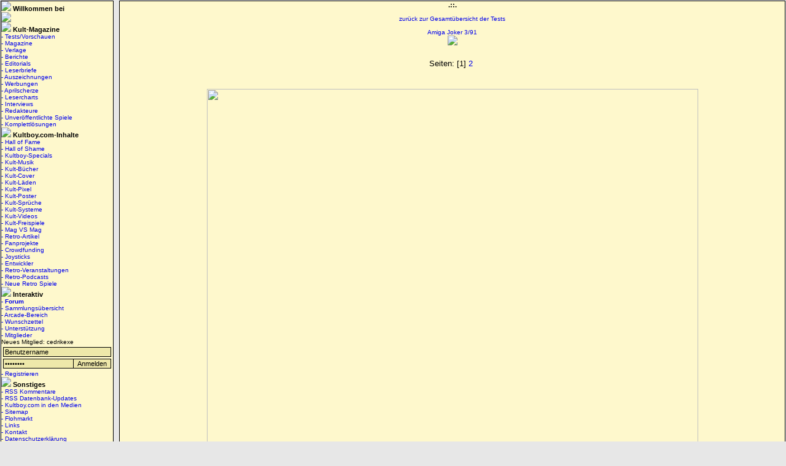

--- FILE ---
content_type: text/html; charset=ISO-8859-1
request_url: https://www.kultboy.com/index.php?site=t&id=3720&s=1&st=2
body_size: 9527
content:

<!DOCTYPE html PUBLIC "-//W3C//DTD XHTML 1.0 Transitional//EN" "https://www.w3.org/TR/xhtml1/DTD/xhtml1-transitional.dtd">

<HTML>
<HEAD>
<TITLE>
Kultboy.com - DIE Kult-Seite über die alten Spiele-Magazine und Retro-Games!</TITLE>
<meta charset="ISO-8859-1">
<meta http-equiv="Content-Type" content="text/html; charset=ISO-8859-1">
<meta http-equiv="expires" content="86400">
<meta name="robots" content="index,follow,noarchive">
<meta name="keywords" content="amigajoker, amiga joker, asm, powerplay, power play, pc joker, amiga games, amiga, redakteure, magazine, zeitschriften, spiele, retro, kultboy, kult">
<meta name="page-topic" content="kultboy.com">

<base href="https://www.kultboy.com" />
<link rel="stylesheet" href="/kultboy.css" type="text/css">
<link rel="stylesheet" href="/example.css" type="text/css">
<link rel="alternate" type="application/rss+xml" href="/rss_update.php" title="Kultboy.com RSS Feed Datenbank-Updates">
<link rel="alternate" type="application/rss+xml" href="/rss_kommentare.php" title="Kultboy.com RSS Feed Kommentare">

<script type="text/javascript" src="/tabber.js"></script>

<script src="/jquery.js" type="text/javascript"></script>

<script src="/jRating.jquery.js" type="text/javascript"></script>
<link href="/jRating.jquery.css" media="screen" rel="stylesheet" type="text/css">

<link href="/facebox.css" media="screen" rel="stylesheet" type="text/css">
<script src="/facebox.js" type="text/javascript"></script>

<script type="text/javascript">
    jQuery(document).ready(function() {
     jQuery('a[rel*=facebox]').facebox()
  })
</script>

<script type="text/javascript">

/* IE Anzeige Bild tabber.js */

document.write('<style type="text/css">.tabber{display:none;}<\/style>');
</script>

</head>
<BODY style="background-color:#e7e7e7; margin:0px 0px 0px 0px;"><table width="100%" cellspacing="0"><tr><td width="180" valign="top" align="center">
<table border="0" cellspacing="0" cellpadding="0" width="100%" id="ueberschrift2" bgcolor="#FEF8CC">
<tr><td background="/gfx/streifen.gif" align="left"><img src="/gfx/wurfel.gif"><b class="font7">&#160;Willkommen bei</b></td></tr>
<tr><td class="kl">
<a href="/index.php?" title="zurück zur Startseite"><img src="/gfx/titel_pic/1.png"></a>
</td></tr><tr><td  background="/gfx/streifen.gif" align="left"><img src="/gfx/wurfel.gif"><b class="font7">&#160;Kult-Magazine</b>
</td></tr><tr><td class="kl" align="left">
<div id="menu"><a href="/index.php?site=testb/testb" title="Hier findest du die Tests/Vorschauen.">- Tests/Vorschauen</a></div>
<div id="menu"><a href="/index.php?site=kult/kultmags">- Magazine</a></div>
<div id="menu"><a href="/index.php?site=verlage">- Verlage</a></div>
<div id="menu"><a href="/index.php?site=berichte">- Berichte</a></div>
<div id="menu"><a href="/index.php?site=editorial">- Editorials</a></div>
<div id="menu"><a href="/index.php?site=leserbriefe">- Leserbriefe</a></div>
<div id="menu"><a href="/index.php?site=auszeichnungen">- Auszeichnungen</a></div>
<div id="menu"><a href="/index.php?site=werbung">- Werbungen</a></div>
<div id="menu"><a href="/index.php?site=div/scherzberichte">- Aprilscherze</a></div>
<div id="menu"><a href="/index.php?site=lesercharts">- Lesercharts</a></div>
<div id="menu"><a href="/index.php?site=specials/interviews">- Interviews</a></div>
<div id="menu"><a href="/index.php?site=red">- Redakteure</a></div>
<div id="menu"><a href="/index.php?site=div/nie">- Unveröffentlichte Spiele</a></div>
<div id="menu"><a href="/index.php?site=komplettloesungen">- Komplettlösungen</a></div>
</td></tr><tr><td background="/gfx/streifen.gif" align="left"><img src="/gfx/wurfel.gif"><b class="font7">&#160;Kultboy.com-Inhalte</b>
</td></tr><tr><td class="kl" align="left">
<div id="menu"><a href="/index.php?site=halloffame">- Hall of Fame</a></div>
<div id="menu"><a href="/index.php?site=hallofshame">- Hall of Shame</a></div>
<div id="menu"><a href="/index.php?site=specials/alt">- Kultboy-Specials</a></div>
<div id="menu"><a href="/index.php?site=kultmusik">- Kult-Musik</a></div>
<div id="menu"><a href="/index.php?site=kult/buch">- Kult-Bücher</a></div>
<div id="menu"><a href="/index.php?site=kultcover">- Kult-Cover</a></div>
<div id="menu"><a href="/index.php?site=kultladen">- Kult-L&auml;den</a></div>
<div id="menu"><a href="/index.php?site=kult/kultfiguren">- Kult-Pixel</a></div>
<div id="menu"><a href="/index.php?site=kultposter">- Kult-Poster</a></div>
<div id="menu"><a href="/index.php?site=kult/sprueche">- Kult-Sprüche</a></div>
<div id="menu"><a href="/index.php?site=kultsysteme">- Kult-Systeme</a></div>
<div id="menu"><a href="/index.php?site=kultvideos">- Kult-Videos</a></div>
<div id="menu"><a href="/index.php?site=kultfreispiele">- Kult-Freispiele</a></div>
<div id="menu"><a href="/index.php?site=div/magvsmag">- Mag VS Mag</a></div>
<div id="menu"><a href="/index.php?site=retroartikel">- Retro-Artikel</a></div>
<div id="menu"><a href="/index.php?site=fanprojekte">- Fanprojekte</a></div>
<div id="menu"><a href="/index.php?site=kickstarter">- Crowdfunding</a></div>
<div id="menu"><a href="/index.php?site=joystick">- Joysticks</a></div>
<div id="menu"><a href="/index.php?site=firma">- Entwickler</a></div>
<div id="menu"><a href="/index.php?site=retrokalender">- Retro-Veranstaltungen</a></div>
<div id="menu"><a href="/index.php?site=specials/retropodcasts">- Retro-Podcasts</a></div>
<div id="menu"><a href="/index.php?site=homebrew">- Neue Retro Spiele</a></div>
</td></tr><tr><td  background="/gfx/streifen.gif" align="left"><img src="/gfx/wurfel.gif"><b class="font7">&#160;Interaktiv</b>
</td></tr><tr><td class="kl" align="left">
<div id="menu"><a href="/smforum/"><b>- Forum</b></a></div>
<div id="menu"><a href="/index.php?site=user/sammlung">- Sammlungsübersicht</a></div>
<div id="menu"><a href="/index.php?site=arcade">- Arcade-Bereich</a></div>
<div id="menu"><a href="/index.php?site=wunschzettel">- Wunschzettel</a></div>
<div id="menu"><a href="/index.php?site=hilfe">- Unterstützung</a></div>
<div id="menu"><a href="/index.php?site=user/mitglieder">- Mitglieder</a></div>
Neues Mitglied: cedrikexe<br><form action="/index.php" method="post" style="margin:0px;">

<table cellpadding="1" cellspacing="1" style="padding:1px;">
	<tr><td colspan="2">	 <input type="text" style="width:170px;" onfocus="if(this.value=='Benutzername')this.value='';" value="Benutzername" name="name">
	</td></tr>
	<tr><td>	 <input type="password" style="width:100%;" onfocus="if(this.value=='Passwort')this.value='';" value="Passwort" name="pwd">
	</td>
	<td><input name="submit" style="width:100%;" type="submit" value="Anmelden"></td>

	</tr>
</table>
<input type="hidden" name="abfragelogin" value="yes">
<input type="hidden" name="reurl" value="/index.php?site=t&id=3720&s=1&st=2">

</form><div id="menu"><a href="/index.php?site=user/register">- Registrieren</a></div>
</td></tr><tr><td background="/gfx/streifen.gif" align="left"><img src="/gfx/wurfel.gif"><b class="font7">&#160;Sonstiges</b>
</td></tr><tr><td class="kl" align="left">
<div id="menu"><a href="/rss_kommentare.php">- RSS Kommentare</a></div>
<div id="menu"><a href="/rss_update.php">- RSS Datenbank-Updates</a></div>

<div id="menu"><a href="/index.php?site=medien">- Kultboy.com in den Medien</a></div>
<div id="menu"><a href="/index.php?site=sitemap">- Sitemap</a></div>
<div id="menu"><a href="/index.php?site=flohmarkt">- Flohmarkt</a></div>
<div id="menu"><a href="/index.php?site=links">- Links</a></div>
<div id="menu"><a href="/index.php?site=kontakt">- Kontakt</a></div>
<div id="menu"><a href="/index.php?site=dsgvo">- Datenschutzerklärung</a></div>
<div id="menu"><a href="/index.php?site=impressum">- Impressum</a></div>
</td></tr></table>
<center>


<a href="http://www.return-magazin.de" target="_blank"><img src="/gfx/return_logo.gif" title="Return-Magazin"></a><br />
<a href="http://www.Amiga-Germany-Fanzine.de" target="_blank"><img src="/gfx/amigafanzine_banner.gif" title="Amiga Fan'zine"></a>
<a href="http://www.amigafuture.de" target="_blank"><img src="/gfx/amigafuture.gif" title="Amiga Future"></a><br />

<img src="/gfx/hangmonk.gif"><br /><br />

<a href="/index.php?bot=yes"><img src="/gfx/testbericht.gif"></a></td><td width="5"></td><td valign="top">
<table id="ueberschrift2" cellspacing="0" cellpadding="0" width="100%">
<tr><td valign="top" style="background-color: #FEF8CC;">
<table cellspacing="0" cellpadding="0" width="100%">
<tr><td background="/gfx/streifen.gif" align="center"><b class="font7">.::.</b></td></tr>
<tr><td width="100%">
<!-- ------------------- -->
<!-- Seiteninhalt Anfang -->
<!-- ------------------- -->
<center><span class="s"><br /><a href="/testbericht-uebersicht/56/">zurück zur Gesamtübersicht der Tests</a><br /><br /><script language="JavaScript" type="text/javascript" src="/javascript.js"></script><a href="/magazin/832/">Amiga Joker&#160;3/91<br /><img src="/gfx/kultmags/thumb/1000/832.jpg"></a><br><br><br></span>Seiten: [1]&#160;<a href="/index.php?site=t&id=3720&s=2" title="Gehe zu Seite 2">2</a>&#160;<br><br><span class="s"><br /><div style="padding:5px"><table><tr><td width="800" height="1193" background="/gfx/amigajoker/testberichte/fategatesofdawn.jpg"><img src="/gfx/testbericht.gif" width="800" height="1193"></td></tr></table></div>Scan von jan.hondafn2</span><br><br>Seiten: [1]&#160;<a href="/index.php?site=t&id=3720&s=2" title="Gehe zu Seite 2">2</a>&#160;<br /><br /><div id="ueberschrift1" style="width:70%; text-align: center; padding: 5px; font-size: 10px;">Sollten mit diesem Inhalt und der Veröffentlichung von alten Magazinen und deren Inhalten Ihre Rechte verletzt werden, bitte ich, diese <a href="/index.php?site=kontakt">anzugeben</a>, und die rechteverletzenden Themen werden umgehend von der Seite genommen. Mehr Informationen zu den einzelnen Erlaubnissen findet man <a href="/index.php?site=impressum">hier</a>.</div><center><table width="97%"cellpadding="3" cellspacing="0">
		<tr><td height="40"></tr></td><tr><td align="left"><b class="font">User-Kommentare: </b>(134)</td><td align="right">Seiten: <a href="/index.php?site=t&id=3720&s=1&st=1">«</a>&nbsp;<a href="/index.php?site=t&id=3720&s=1&st=1">‹</a>&nbsp;<a href="/index.php?site=t&id=3720&s=1&st=1">1</a>&nbsp;[2]&nbsp;<a href="/index.php?site=t&id=3720&s=1&st=3">3</a>&nbsp;<a href="/index.php?site=t&id=3720&s=1&st=4">4</a>&nbsp;<a href="/index.php?site=t&id=3720&s=1&st=5">5</a>&nbsp;<a href="/index.php?site=t&id=3720&s=1&st=6">6</a>&nbsp;&nbsp;<a href="/index.php?site=t&id=3720&s=1&st=3">›</a>&nbsp;<a href="/index.php?site=t&id=3720&s=1&st=9">»</a></td></tr>
	<tr class="row"><td align="left"><a name="216364"></a>16.10.2019, 01:19&#160;<b>bambam576</b> (<a href="/index.php?site=user/search&t=yes&id=3428">1093</a>)&#160;<a href="/index.php?site=user/pn&cat=new&userID=3428"><img src="/gfx/email.gif" title="Persönliche Nachricht schicken"></a>&#160;<a href="/user/3428/"><img src="/gfx/redbild.png" title="Profil anschauen"></a> <a href="/index.php?site=t&id=3720&s=1&action=zitat&zitatid=216364#kommentar"><img src="/gfx/zitat.gif" border="0" title="Zitat hinzufügen"></a></td><td align="right"> </td></tr>
		<tr><td colspan="2" align="left" ><div class="post">Hey, danke für die Info!<br />Die dynamische Karte kannte ich noch gar nich- echt praktisch für Rekrutierungszwecke, denke ich.<br />Vielleicht mal ausprobieren...</div></tr>
	<tr class="row"><td align="left"><a name="216361"></a>15.10.2019, 23:05&#160;<b>ChPuls</b> (<a href="/index.php?site=user/search&t=yes&id=476">202</a>)&#160;<a href="/index.php?site=user/pn&cat=new&userID=476"><img src="/gfx/email.gif" title="Persönliche Nachricht schicken"></a>&#160;<a href="/user/476/"><img src="/gfx/redbild.png" title="Profil anschauen"></a> <a href="/index.php?site=t&id=3720&s=1&action=zitat&zitatid=216361#kommentar"><img src="/gfx/zitat.gif" border="0" title="Zitat hinzufügen"></a></td><td align="right"> </td></tr>
		<tr><td colspan="2" align="left" ><div class="post">Ich muss hier auch noch was loswerden zu Fate-Gates of Dawn: Auf Youtube spielen zwei Leute das Spiel durch, ein Deutscher und ein Ausländer:<br />https://www.youtube.com/watch?v=zxNowGfN0h8<br />https://www.youtube.com/watch?v=2I8z5SLMpno&amp;list=PL-e3PGSLFKQNipa7GEJWvbl309jQOr7OB<br /><br />Außerdem hat jemand eine dynamische Automap mit Anzeige der Spielfiguren bzw. NPC programmiert:<br />https://www.youtube.com/watch?v=D0dbKe4wkIo<br><span class="s"><i>Kommentar wurde am 16.10.2019, 17:36 von ChPuls editiert.</i></span></div></tr>
	<tr class="row"><td align="left"><a name="210025"></a>07.05.2019, 00:24&#160;<b>Oh Dae-su</b> (<a href="/index.php?site=user/search&t=yes&id=1029">1067</a>)&#160;<a href="/index.php?site=user/pn&cat=new&userID=1029"><img src="/gfx/email.gif" title="Persönliche Nachricht schicken"></a>&#160;<a href="/user/1029/"><img src="/gfx/redbild.png" title="Profil anschauen"></a> <a href="/index.php?site=t&id=3720&s=1&action=zitat&zitatid=210025#kommentar"><img src="/gfx/zitat.gif" border="0" title="Zitat hinzufügen"></a></td><td align="right"> </td></tr>
		<tr><td colspan="2" align="left" ><div class="post">Ich hab's mindestens 80 Stunden lang gespielt (mit Lösungshilfen).<br />Jetzt ist aber Schluss - ich mag nimmer.   <img src="/gfx/smilies/rolleyes.gif"> </div></tr>
	<tr class="row"><td align="left"><a name="209606"></a>28.04.2019, 17:43&#160;<b>bambam576</b> (<a href="/index.php?site=user/search&t=yes&id=3428">1093</a>)&#160;<a href="/index.php?site=user/pn&cat=new&userID=3428"><img src="/gfx/email.gif" title="Persönliche Nachricht schicken"></a>&#160;<a href="/user/3428/"><img src="/gfx/redbild.png" title="Profil anschauen"></a> <a href="/index.php?site=t&id=3720&s=1&action=zitat&zitatid=209606#kommentar"><img src="/gfx/zitat.gif" border="0" title="Zitat hinzufügen"></a></td><td align="right"> </td></tr>
		<tr><td colspan="2" align="left" ><div class="post">???  <img src="/gfx/smilies/confused.gif"> <br />Du weißt, dass man bei einer bestimmten Gesprächsführung nicht nur die NPC aufnehmen kann, sondern auch bei Kämpfern zwei Geschicklichkeitspunkte und bei Magiern Weisheits- und Intelligenzpunkte bekommt?<br />Das meinte ich nämlich, XP bekommt man auch schon für "Hallo" und sofort danach "Tschüss"...  <img src="/gfx/smilies/wink.gif"> <br /><br />Deswegen ergibt es doppelten Sinn, die aktuell nicht gebrauchten Partys vor einer Taverne stehen zu lassen- Verpflegung bekommt man sofort, ansonsten halt die Flaschen und Pakete konsumieren- bekommt man durch die Rekrutrierung in den Tavernen ja auch genug!<br />Aber Obacht beim Tragegewicht...<br /><br />Nur mit Magiern schockt es für mich persönlich nicht- ich versuche immer Winni durchzuziehen und noch einen weiteren Klopper...<br />Es gibt auch Menschen, die es mit einer reinen Schützen-Party probieren, habe ich gelesen!<br /><br />Ansonsten bei Interesse einfach bei M&amp;MWorld (meine ich) reinschauen, da hat die gute Merope ein Kompendium erstellt, bei dem keine Fragen offenbleiben...<br />Falls Du sonst noch Fragen hast, schreib mich einfach per PN an, bevor es hier in zu epischer Breite ausufert...  <img src="/gfx/smilies/wink.gif"> <br><span class="s"><i>Kommentar wurde am 28.04.2019, 17:55 von bambam576 editiert.</i></span></div></tr>
	<tr class="row"><td align="left"><a name="209602"></a>28.04.2019, 17:12&#160;<b>Oh Dae-su</b> (<a href="/index.php?site=user/search&t=yes&id=1029">1067</a>)&#160;<a href="/index.php?site=user/pn&cat=new&userID=1029"><img src="/gfx/email.gif" title="Persönliche Nachricht schicken"></a>&#160;<a href="/user/1029/"><img src="/gfx/redbild.png" title="Profil anschauen"></a> <a href="/index.php?site=t&id=3720&s=1&action=zitat&zitatid=209602#kommentar"><img src="/gfx/zitat.gif" border="0" title="Zitat hinzufügen"></a></td><td align="right"> </td></tr>
		<tr><td colspan="2" align="left" ><div class="post"><div id="blockquote">bambam576 schrieb am 28.04.2019, 15:26: <br />Dazu die NPC wegen Hilfe ansprechen, so dass man kostenlos Eigenschaftspunkte bekommt.</div><br />Potztausend - du hast Recht, man kriegt Erfahrung, wenn NPCs (wie immer!) sagen: "Ich sehe keinen Grund, dir zu helfen. Mit einer SO dummen Nuss wie dir mag ich mich nicht beschäftigen, also verzieh dich." Naja, zumindest den ersten Satz hab ich wortgetreu zitiert.   <img src="/gfx/smilies/biggrin.gif"> <br />Mit den Kämpfen hab ich eigentlich eh kein Problem, weil ich es "bequem" per Emulator spiele (Stichwort: Quickload).<br /><br /><div id="blockquote">Eine Party sollte allerdings freibleiben, da Du schon in den ersten Katakomben einen Charakter später alleine losschicken musst!</div> Alleine?   <img src="/gfx/smilies/eek.gif">  Wie zur Hölle soll man auf diese Idee kommen?!<br />Das finde ich bei dem Spiel sowieso (neben anderen saublöden Aspekten)saublöd: Wichtige Infos werden nur ganz kurz eingeblendet. Sätze wiederum wie: "<i>Onany hat was auf dem Herzen; sie ist am Verhungern weil sie seit drei Stunden nix gefressen hat</i>" muss man auf dem Weg zur nächsten Kneipe ständig wegklicken. Ja, genau: Mit einer Party kämpfe ich mich durch die Katakomben, bis sie eine Rast braucht. Dann wird zur nächsten Party gewechselt - die prompt immer was zum Futtern und Saufen braucht! Aaaaaarrrrggghhh!   <img src="/gfx/smilies/madgo.gif"> </div></tr>
	<tr class="row"><td align="left"><a name="209599"></a>28.04.2019, 16:39&#160;<b>Pat</b> (<a href="/index.php?site=user/search&t=yes&id=1789">6362</a>)&#160;<a href="/index.php?site=user/pn&cat=new&userID=1789"><img src="/gfx/email.gif" title="Persönliche Nachricht schicken"></a>&#160;<a href="/user/1789/"><img src="/gfx/redbild.png" title="Profil anschauen"></a> <a href="/index.php?site=t&id=3720&s=1&action=zitat&zitatid=209599#kommentar"><img src="/gfx/zitat.gif" border="0" title="Zitat hinzufügen"></a></td><td align="right"> </td></tr>
		<tr><td colspan="2" align="left" ><div class="post">Ich kann mich echt nicht erinnern, was ich damals bei den Aufnahmen für das Review alles gebastelt habe. Könnte Berserker gewesen sein. Ist aber auch möglich, dass ich Winwood einfach etwa 9999 Lebenspunkte spendiert habe.    <img src="/gfx/smilies/wink.gif"> <br /><br />Wie gesagt, ich habe für die Reviewaufnahmen aus den Vollen geschöpft. Ich habe auch zum Beispiel die Koordinaten überschrieben, um mich schnell herumzuteleportieren.<br /><br />Ich hatte keine Lust, für die Review mit der englischen Version alles nochmals zu spielen.<br />Aber damals war ich sowieso noch nicht durch.<br /><br />Zur Erklärung meiner 10: Die bedeutet nicht, dass das Spiel perfekt wäre. Im Gegenteil! Die 10 soll es als was Besonderes auszeichnen. Und das ist es definitiv. <br /><br />Meine Party bestand übrigens fast ausschliesslich aus magisch begabten Leuten. Ohne Massenvernichtungszauber wird das Spiel schnell mühsam.<br />Und ich habe mich soweit möglich immer nur auf eine Party konzentriert.</div></tr>
	<tr class="row"><td align="left"><a name="209596"></a>28.04.2019, 15:26&#160;<b>bambam576</b> (<a href="/index.php?site=user/search&t=yes&id=3428">1093</a>)&#160;<a href="/index.php?site=user/pn&cat=new&userID=3428"><img src="/gfx/email.gif" title="Persönliche Nachricht schicken"></a>&#160;<a href="/user/3428/"><img src="/gfx/redbild.png" title="Profil anschauen"></a> <a href="/index.php?site=t&id=3720&s=1&action=zitat&zitatid=209596#kommentar"><img src="/gfx/zitat.gif" border="0" title="Zitat hinzufügen"></a></td><td align="right"> </td></tr>
		<tr><td colspan="2" align="left" ><div class="post">Ah, es soll natürlich Freude bereiten eigentlich...<br />Gerade am Anfang braucht´s schon ein bisschen Training!<br />Man braucht auf jeden Fall die im Talkessel herumliegende Ausrüstung (Eisschwert!) und Erzmagier und Warlocks, damit man Gegnergruppen wegrasieren kann.<br />Dazu die NPC wegen Hilfe ansprechen, so dass man kostenlos Eigenschaftspunkte bekommt.<br />Gerade die Kampfskills, die man bei Krieger-NPC bekommt, sind für die Reihenfolge im Angriff wichtig!<br />Was die mehr oder weniger maximierten HP/MP betrifft, ich halte immer den Überblick, wer mit dem Aufstieg dran ist und versuche, dass die XP so differieren, dass nach einem Kampf/Gespräch/Hilfe immer nur ein Partymitglied aufsteigt!<br />Und wenn es mir nicht passt, lade ich nochmal! Bei Kämpfern sollte die HO schon mindestens zweistellig ansteigen, bei Magiern ist´s natürlich schwieriger- aber geht auch zu managen...<br />Eine Party sollte allerdings freibleiben, da Du schon in den ersten Katakomben einen Charakter später alleine losschicken musst!<br /><br />Und glaub mir, mit der Rekrutierung am Anfang verballer ich schon die meiste Zeit, schließlich müssen Rasse/Klasse wegen der maximal erreichbaren Werte halbwegs passen und ein vernünftiger Name muss auch dabei rumkommen...  <img src="/gfx/smilies/wink.gif"> <br /><br />Und denk an den Jungbrunnen!!!<br /><br />P.S.: xxx könnte bedeuten, dass der liebe Pat den Winwood in einen Berserker verwandelt hat...<br><span class="s"><i>Kommentar wurde am 28.04.2019, 15:56 von bambam576 editiert.</i></span></div></tr>
	<tr class="row"><td align="left"><a name="209587"></a>28.04.2019, 08:11&#160;<b>Oh Dae-su</b> (<a href="/index.php?site=user/search&t=yes&id=1029">1067</a>)&#160;<a href="/index.php?site=user/pn&cat=new&userID=1029"><img src="/gfx/email.gif" title="Persönliche Nachricht schicken"></a>&#160;<a href="/user/1029/"><img src="/gfx/redbild.png" title="Profil anschauen"></a> <a href="/index.php?site=t&id=3720&s=1&action=zitat&zitatid=209587#kommentar"><img src="/gfx/zitat.gif" border="0" title="Zitat hinzufügen"></a></td><td align="right"> </td></tr>
		<tr><td colspan="2" align="left" ><div class="post"><div id="blockquote">bambam576 schrieb am 28.04.2019, 07:59: <br />Also ich muss gestehen, dass ich durchaus in meiner Hauptparty darauf achte, dass die Charaktere viele HP/MP beim Levelaufstieg kassieren!<br /></div><br />Wie genau macht man das?</div></tr>
	<tr class="row"><td align="left"><a name="209585"></a>28.04.2019, 08:05&#160;<b>Oh Dae-su</b> (<a href="/index.php?site=user/search&t=yes&id=1029">1067</a>)&#160;<a href="/index.php?site=user/pn&cat=new&userID=1029"><img src="/gfx/email.gif" title="Persönliche Nachricht schicken"></a>&#160;<a href="/user/1029/"><img src="/gfx/redbild.png" title="Profil anschauen"></a> <a href="/index.php?site=t&id=3720&s=1&action=zitat&zitatid=209585#kommentar"><img src="/gfx/zitat.gif" border="0" title="Zitat hinzufügen"></a></td><td align="right"> </td></tr>
		<tr><td colspan="2" align="left" ><div class="post">An Pat: Naja, ich bin gerade im 6. Level der Katakomben von Larvin. Also ziemlich am Anfang. Hab vorher viel Zeit verplempert, vier siebenköpfige Partys zu schaffen. Allein das war schon eine Heidenarbeit!<br />Aktuell hab ich die Nymphe namens Marina wiederbelebt, weil sie laut Lösung ein wichtiger Charakter sein soll. Um Platz zu schaffen, musste ich eine liebgewonnene Kollegin entlassen (verzeih' mir, Urrewea!).<br />Das Spiel ist so blöd - ohne Lichtzauber ist man im Untergrund sowieso verloren. Conjurer haben den Spruch "Licht" parat, na gut. Oder man kauft Lampen, die irre teuer sind und nur wenige Minuten lang leuchten. -Und sogar mitten im Kampf ausgehen! <br />Nach über hundert Kämpfen haben meine Charaktere gerade mal LV 6 erreicht. "Mostly harmless" sozusagen. Und das mit der besten Ausrüstung!<br />Ich mag eh nicht mehr weiterspielen. Was soll denn der ScheiBdreck mit Hunger und Durst und Müdigkeit?! Ach so, feindliche Feinde können einen per Zauberspruch hungrig, durstig und schläfrig machen. Krank machen natürlich auch, und blind und taub und bettnässrig. So kommt man irgendwie auf 200 Zaubersprüche- von denen eh nur ungefähr fünf nützlich sind.<br><span class="s"><i>Kommentar wurde am 28.04.2019, 08:09 von Oh Dae-su editiert.</i></span></div></tr>
	<tr class="row"><td align="left"><a name="209584"></a>28.04.2019, 07:59&#160;<b>bambam576</b> (<a href="/index.php?site=user/search&t=yes&id=3428">1093</a>)&#160;<a href="/index.php?site=user/pn&cat=new&userID=3428"><img src="/gfx/email.gif" title="Persönliche Nachricht schicken"></a>&#160;<a href="/user/3428/"><img src="/gfx/redbild.png" title="Profil anschauen"></a> <a href="/index.php?site=t&id=3720&s=1&action=zitat&zitatid=209584#kommentar"><img src="/gfx/zitat.gif" border="0" title="Zitat hinzufügen"></a></td><td align="right"> </td></tr>
		<tr><td colspan="2" align="left" ><div class="post">Also ich muss gestehen, dass ich durchaus in meiner Hauptparty darauf achte, dass die Charaktere viele HP/MP beim Levelaufstieg kassieren!<br />Es gibt allerdings Magierklassen, deren MP durch entsprechende Zauberei vermehrt ansteigen sollen...vielleicht- ich habe darauf aber nie geachtet.<br />Gerade am Anfang des Spiels lade ich dann deswegen nochmal, so habe ich Winwood ziemlich gepusht!<br />Ist ja auch cheaten...<br />Mache aber auch immer Partywechsel bei den Tavernen zu Beginn, um schnellstmöglich gute Charaktere zu bekommen- und die effektiven Todespfeile des Schützen!<br />Bisschen Schmu is halt immer...</div></tr>
	<tr class="row"><td align="left"><a name="209580"></a>28.04.2019, 05:59&#160;<b>Pat</b> (<a href="/index.php?site=user/search&t=yes&id=1789">6362</a>)&#160;<a href="/index.php?site=user/pn&cat=new&userID=1789"><img src="/gfx/email.gif" title="Persönliche Nachricht schicken"></a>&#160;<a href="/user/1789/"><img src="/gfx/redbild.png" title="Profil anschauen"></a> <a href="/index.php?site=t&id=3720&s=1&action=zitat&zitatid=209580#kommentar"><img src="/gfx/zitat.gif" border="0" title="Zitat hinzufügen"></a></td><td align="right"> </td></tr>
		<tr><td colspan="2" align="left" ><div class="post"> <img src="/gfx/smilies/lol2.gif"> <br /><br />Nein, in der Review habe ich es nicht ohne Cheats gespielt. Ich habe ja damals diese auf Englisch gemacht und entsprechend brauchte ich Aufnahmen aus der englischen Version. Damit ich da ein bisschen vorwärts komme, habe ich da natürlich gecheatet (wie in jedem anderen Spiel bei den Reviewaufnahmen auch). <br /><br />Durchgespielt habe ich es in der deutschen Version. <br /><br />Wo bist du denn mittlerweile dran?<br /><br /><br />Übrigens: Ein Spiel sollte in erster Linie Spaß machen. Wenn es dir keinen Spaß (mehr) macht, weil du nur noch am Grinden bist, sehe ich eigentlich kein Problem damit, in vernünftigen Maßen zu Cheaten.<br /><br />Beispiel: Du hast dich entschieden, deine Party zu Grinden bis du Level 99 erreicht hast ( <img src="/gfx/smilies/wink.gif"> ), wieso cheatest du dir dann also nicht Erfahrungspunkte, bis du auf Level 99 bist? <br />Ob du jetzt stundenlang die selben Monster plättest oder einfach das ganze abkürzest, ist doch eigentlich wurscht - du hast in beiden Fällen keinen echten Mehrwert für das Spiel. <br /><br />Ich hatte kurze Grindpassagen aber ich erinnere mich nicht, dass es echte Blocker-Passagen gab. <br />Aber ich habe auch die Dungeons nicht ausgemapt. Ich bin relativ direkt dorthin gegangen, wo ich musste.<br /><br /><br />PPS: Ich lese gerade die Vorschau in der ASM 9/90. Kann das sein, dass die beiden Screenshots von den ersten beiden Sekunden des Spiels sind? Und bei einem der beiden Screenshots hat sich der Spieler einfach nur um 90° gedreht?   <img src="/gfx/smilies/rolleyes.gif"> <br><span class="s"><i>Kommentar wurde am 28.04.2019, 07:20 von Pat editiert.</i></span></div></tr>
	<tr class="row"><td align="left"><a name="209578"></a>28.04.2019, 05:01&#160;<b>Oh Dae-su</b> (<a href="/index.php?site=user/search&t=yes&id=1029">1067</a>)&#160;<a href="/index.php?site=user/pn&cat=new&userID=1029"><img src="/gfx/email.gif" title="Persönliche Nachricht schicken"></a>&#160;<a href="/user/1029/"><img src="/gfx/redbild.png" title="Profil anschauen"></a> <a href="/index.php?site=t&id=3720&s=1&action=zitat&zitatid=209578#kommentar"><img src="/gfx/zitat.gif" border="0" title="Zitat hinzufügen"></a></td><td align="right"> </td></tr>
		<tr><td colspan="2" align="left" ><div class="post">Kruzefix, himmelherrgottund FUCK!!! Das Spiel ist einfach nicht fair. Was für ein Scheixxdreck von einem Spiel!!!   <img src="/gfx/smilies/madgo.gif"> <br /><br />@Pat: Falls du das liest: Ich zocke das Ding seit mindestens 30 Stunden, und meine Charaktere haben immer noch keine 100 HP. Kann es vielleicht möglicherweise unter gewissen Umständen <i>eventuell</i> sein, dass du das Spiel mithilfe von Cheats durchgespielt hast? Wie zum Fuck kommt in deinem <a href="https://www.youtube.com/watch?v=FpRPc2SkJww&amp;t=382s" target="_blank">Review</a> dieser Winwood bauf "xxx" HP, hä?   <img src="/gfx/smilies/confused.gif"> <br /><br />P.S.: an die Moderatoren hier; Ich hab mich bei der Bewertung dieses Spiels leider voreilig vertan. Nie und nimmer hat es eine "9" verdient. Löscht das bitteschön.   <img src="/gfx/smilies/smile.gif"> <br><span class="s"><i>Kommentar wurde am 28.04.2019, 05:22 von Oh Dae-su editiert.</i></span></div></tr>
	<tr class="row"><td align="left"><a name="209320"></a>23.04.2019, 00:37&#160;<b>Oh Dae-su</b> (<a href="/index.php?site=user/search&t=yes&id=1029">1067</a>)&#160;<a href="/index.php?site=user/pn&cat=new&userID=1029"><img src="/gfx/email.gif" title="Persönliche Nachricht schicken"></a>&#160;<a href="/user/1029/"><img src="/gfx/redbild.png" title="Profil anschauen"></a> <a href="/index.php?site=t&id=3720&s=1&action=zitat&zitatid=209320#kommentar"><img src="/gfx/zitat.gif" border="0" title="Zitat hinzufügen"></a></td><td align="right"> </td></tr>
		<tr><td colspan="2" align="left" ><div class="post">Das Wetter an den Ostertagen heuer war prima - und was mach' ich!? Spiele wie blöd "Fate" via Amiga-Emulator.   <img src="/gfx/smilies/rolleyes.gif"> <br />Jedenfalls hab ich mittlerweile etwa 12 Stunden damit verbracht; zumindest laut Ingame-Statistik. In Wahrheit dürfte ich wohl nahezu doppelt so lang daran gesessen sein.<br /><br />In der Zeit hab ich gerade mal geschafft, vier Partys zu machen. <br />Ist aber ein tolles Spiel, und obwohl ich es wohl nie ganz durchspielen werde, bewerte ich es mit einer <b>9.</b><br /><br />Es basiert für meinen Geschmack viel zuviel auf Zufall: Das ist eigentlich ein cooles Feature! <br />Wenn man aber beim wiederholten Neuladen langsam merkt, dass selbst die Kosten für eine Steigerung seiner Fähigkeiten zufallsbasiert sind, schaut man schon mal skeptisch drein. Ob's die Namen der Passanten sind, oder was man nach einem Kampf erbeutet: Bei praktisch jedem Mausklick wird "gewürfelt." <br />Man muss sich auf viel Mikromanagement einlassen. Die Mitstreiter verspüren Hunger und Durst, und sich auf's Ohr legen wollen sie auch!<br />Und sie optimal auszurüsten ist auch nicht schnell getan...<br /><br />Ganz schlimm tu' ich mich mit der Orientierung ("<i>Wo zur Hölle befinde ich mich gerade?</i>"). Wenn man eine Perle oder einen Edelstein benutzt, kann man sich eine Oberweltkarte einblenden lassen - juhu. Aber die kosten viel Geld und lösen sich gleich in Luft auf, weshalb selbst der größte Trottel immer vorher speichert. <br /><br />Genug genörgelt!   <img src="/gfx/smilies/biggrin.gif"> <br /><br />Das Spiel ist insgesamt (für mich jedenfalls) sehr kompliziert und komplex. Für abgehärtete Leute, die sich gerne in ein altes Rollenspiel 'reinknien bzw. -fuchsen ist es aber absolut zu empfehlen! <br />Selbst mit Lösungshilfen knabbert man lang daran. <br />Ohne das geniale Programm namens "<i>Fate-Master</i>" von Dragonfly hätte ich es auf keinen Fall so lang gezockt.<br><span class="s"><i>Kommentar wurde am 23.04.2019, 00:38 von Oh Dae-su editiert.</i></span></div></tr>
	<tr class="row"><td align="left"><a name="209269"></a>21.04.2019, 22:51&#160;<b>Ede444</b> (<a href="/index.php?site=user/search&t=yes&id=3392">1514</a>)&#160;<a href="/index.php?site=user/pn&cat=new&userID=3392"><img src="/gfx/email.gif" title="Persönliche Nachricht schicken"></a>&#160;<a href="/user/3392/"><img src="/gfx/redbild.png" title="Profil anschauen"></a> <a href="/index.php?site=t&id=3720&s=1&action=zitat&zitatid=209269#kommentar"><img src="/gfx/zitat.gif" border="0" title="Zitat hinzufügen"></a></td><td align="right"> </td></tr>
		<tr><td colspan="2" align="left" ><div class="post"><div id="blockquote">Pat schrieb am 21.04.2019, 10:56: <br />Ich bin kein großer Fan von Chester von RPGAddict. Mit seinen seltsamen Ansichten und seiner Sturheit nervt er mich oft sehr. Auch finde ich sein Bewertungssystem seltsam und oft unfair. <br /></div><br /><br />/signed</div></tr>
	<tr class="row"><td align="left"><a name="209250"></a>21.04.2019, 10:56&#160;<b>Pat</b> (<a href="/index.php?site=user/search&t=yes&id=1789">6362</a>)&#160;<a href="/index.php?site=user/pn&cat=new&userID=1789"><img src="/gfx/email.gif" title="Persönliche Nachricht schicken"></a>&#160;<a href="/user/1789/"><img src="/gfx/redbild.png" title="Profil anschauen"></a> <a href="/index.php?site=t&id=3720&s=1&action=zitat&zitatid=209250#kommentar"><img src="/gfx/zitat.gif" border="0" title="Zitat hinzufügen"></a></td><td align="right"> </td></tr>
		<tr><td colspan="2" align="left" ><div class="post">Äh, danke!   <img src="/gfx/smilies/cool.gif"> <br /><br />Aber ehrlich gesagt: Ich glaube auch nicht, dass ich das Spiel je wieder durchspielen werde.<br /><br />Ich bin kein großer Fan von Chester von RPGAddict. Mit seinen seltsamen Ansichten und seiner Sturheit nervt er mich oft sehr. Auch finde ich sein Bewertungssystem seltsam und oft unfair. <br /><br />Aber in einem hat er Recht: Er findet Fates Anfang fantastisch und gibt den Tipp, einfach nur die erste Hauptquest, das In-Gang-Setzen der Höhlenbahn zu spielen. <br /><br />Ich denke auch, dass die Bewertungen diesen Teil des Spiels am besten treffen.</div></tr><tr><td colspan="2" align="right">Seiten: <a href="/index.php?site=t&id=3720&s=1&st=1">«</a>&nbsp;<a href="/index.php?site=t&id=3720&s=1&st=1">‹</a>&nbsp;<a href="/index.php?site=t&id=3720&s=1&st=1">1</a>&nbsp;[2]&nbsp;<a href="/index.php?site=t&id=3720&s=1&st=3">3</a>&nbsp;<a href="/index.php?site=t&id=3720&s=1&st=4">4</a>&nbsp;<a href="/index.php?site=t&id=3720&s=1&st=5">5</a>&nbsp;<a href="/index.php?site=t&id=3720&s=1&st=6">6</a>&nbsp;&nbsp;<a href="/index.php?site=t&id=3720&s=1&st=3">›</a>&nbsp;<a href="/index.php?site=t&id=3720&s=1&st=9">»</a></td></tr></table>
<br><br><div id="ueberschrift1" style="width:95%;padding:5px;text-align:justify;">
	<span style="font-size:14px;"><b>Du willst einen Kommentar schreiben?</b></span><br /><br />
	Dann musst du dich nur <a href="/index.php?site=user/register">kostenlos</a> und unverbindlich <a href="/index.php?site=user/register">registrieren</a> und schon kann es losgehen!</div><br /><br />
<!-- ------------------- -->
<!-- Seiteninhalt Ende -->
<!-- ------------------- -->
</td></tr>
</table>
</td></tr>
</table>
<br></td></tr><tr></tr></table>
</body>
</html>
